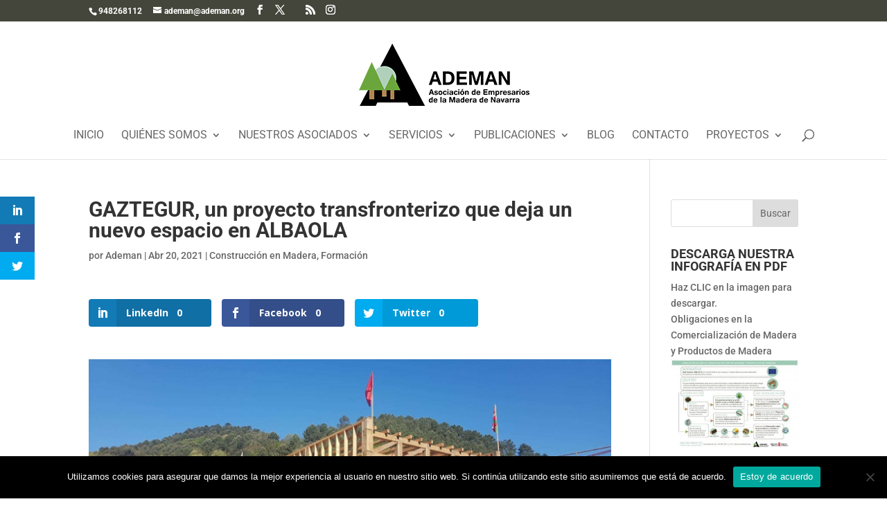

--- FILE ---
content_type: text/html; charset=UTF-8
request_url: https://www.ademan.org/wp-admin/admin-ajax.php
body_size: -247
content:
    <div class="et_social_count">
						<span>0</span>
					</div>

--- FILE ---
content_type: text/html; charset=UTF-8
request_url: https://www.ademan.org/wp-admin/admin-ajax.php
body_size: -438
content:
    <div class="et_social_count">
						<span>0</span>
					</div>

--- FILE ---
content_type: text/html; charset=UTF-8
request_url: https://www.ademan.org/wp-admin/admin-ajax.php
body_size: -438
content:
    <div class="et_social_count">
						<span>0</span>
					</div>